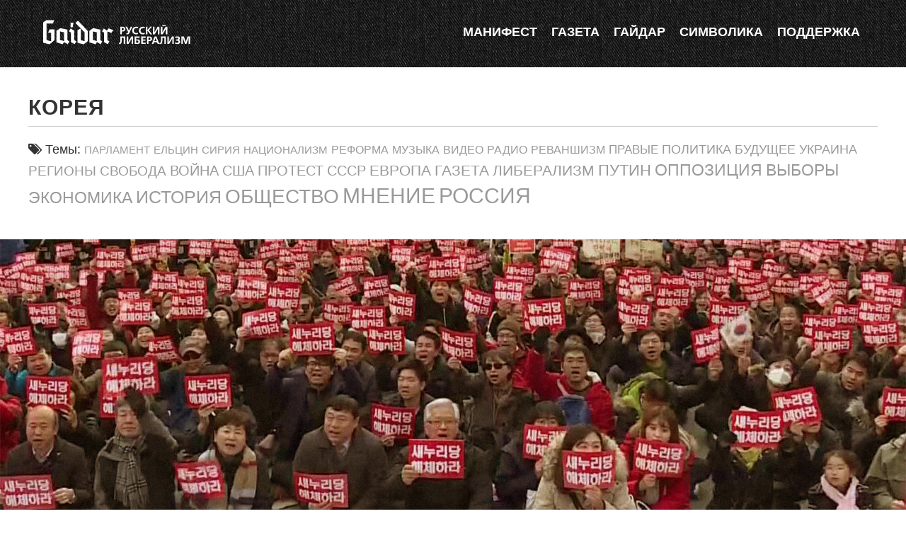

--- FILE ---
content_type: text/html; charset=UTF-8
request_url: https://gaidar.center/theme/koreya
body_size: 9056
content:
<!DOCTYPE html>
<html lang="ru-RU">
		<head>
	<meta charset="UTF-8">
	<meta name="viewport" content="width=device-width, initial-scale=1.0">
	<meta http-equiv="X-UA-Compatible" content="IE=edge">
	<title>корея - Gaidar</title>
	<link rel="alternate" type="application/rss+xml" title="RSS 2.0 Feed" href="/rss" />
<link rel="apple-touch-icon" sizes="57x57" href="/assets/ico/apple-touch-icon-57x57.png">
<link rel="apple-touch-icon" sizes="60x60" href="/assets/ico/apple-touch-icon-60x60.png">
<link rel="apple-touch-icon" sizes="72x72" href="/assets/ico/apple-touch-icon-72x72.png">
<link rel="apple-touch-icon" sizes="76x76" href="/assets/ico/apple-touch-icon-76x76.png">
<link rel="apple-touch-icon" sizes="114x114" href="/assets/ico/apple-touch-icon-114x114.png">
<link rel="apple-touch-icon" sizes="120x120" href="/assets/ico/apple-touch-icon-120x120.png">
<link rel="apple-touch-icon" sizes="144x144" href="/assets/ico/apple-touch-icon-144x144.png">
<link rel="apple-touch-icon" sizes="152x152" href="/assets/ico/apple-touch-icon-152x152.png">
<link rel="apple-touch-icon" sizes="180x180" href="/assets/ico/apple-touch-icon-180x180.png">
<link rel="icon" type="image/png" href="/assets/ico/favicon-32x32.png" sizes="32x32">
<link rel="icon" type="image/png" href="/assets/ico/android-chrome-192x192.png" sizes="192x192">
<link rel="icon" type="image/png" href="/assets/ico/favicon-96x96.png" sizes="96x96">
<link rel="icon" type="image/png" href="/assets/ico/favicon-16x16.png" sizes="16x16">
<link rel="manifest" href="/assets/ico/manifest.json">
<link rel="shortcut icon" href="/assets/ico/favicon.ico">
<meta name="msapplication-TileColor" content="#000000">
<meta name="msapplication-TileImage" content="/assets/ico/mstile-144x144.png">
<meta name="msapplication-config" content="/assets/ico/browserconfig.xml">
<meta name="theme-color" content="#ffffff">

<meta property="og:site_name" content="Gaidar"/>
<meta property="og:image" content="https://gaidar.center/assets/img/home.jpg"/>
<meta name='robots' content='max-image-preview:large' />
<link rel='dns-prefetch' href='//cdnjs.cloudflare.com' />
<link rel='dns-prefetch' href='//unpkg.com' />
<link rel='dns-prefetch' href='//fonts.googleapis.com' />
<style id='wp-img-auto-sizes-contain-inline-css' type='text/css'>
img:is([sizes=auto i],[sizes^="auto," i]){contain-intrinsic-size:3000px 1500px}
/*# sourceURL=wp-img-auto-sizes-contain-inline-css */
</style>
<style id='wp-block-library-inline-css' type='text/css'>
:root{--wp-block-synced-color:#7a00df;--wp-block-synced-color--rgb:122,0,223;--wp-bound-block-color:var(--wp-block-synced-color);--wp-editor-canvas-background:#ddd;--wp-admin-theme-color:#007cba;--wp-admin-theme-color--rgb:0,124,186;--wp-admin-theme-color-darker-10:#006ba1;--wp-admin-theme-color-darker-10--rgb:0,107,160.5;--wp-admin-theme-color-darker-20:#005a87;--wp-admin-theme-color-darker-20--rgb:0,90,135;--wp-admin-border-width-focus:2px}@media (min-resolution:192dpi){:root{--wp-admin-border-width-focus:1.5px}}.wp-element-button{cursor:pointer}:root .has-very-light-gray-background-color{background-color:#eee}:root .has-very-dark-gray-background-color{background-color:#313131}:root .has-very-light-gray-color{color:#eee}:root .has-very-dark-gray-color{color:#313131}:root .has-vivid-green-cyan-to-vivid-cyan-blue-gradient-background{background:linear-gradient(135deg,#00d084,#0693e3)}:root .has-purple-crush-gradient-background{background:linear-gradient(135deg,#34e2e4,#4721fb 50%,#ab1dfe)}:root .has-hazy-dawn-gradient-background{background:linear-gradient(135deg,#faaca8,#dad0ec)}:root .has-subdued-olive-gradient-background{background:linear-gradient(135deg,#fafae1,#67a671)}:root .has-atomic-cream-gradient-background{background:linear-gradient(135deg,#fdd79a,#004a59)}:root .has-nightshade-gradient-background{background:linear-gradient(135deg,#330968,#31cdcf)}:root .has-midnight-gradient-background{background:linear-gradient(135deg,#020381,#2874fc)}:root{--wp--preset--font-size--normal:16px;--wp--preset--font-size--huge:42px}.has-regular-font-size{font-size:1em}.has-larger-font-size{font-size:2.625em}.has-normal-font-size{font-size:var(--wp--preset--font-size--normal)}.has-huge-font-size{font-size:var(--wp--preset--font-size--huge)}.has-text-align-center{text-align:center}.has-text-align-left{text-align:left}.has-text-align-right{text-align:right}.has-fit-text{white-space:nowrap!important}#end-resizable-editor-section{display:none}.aligncenter{clear:both}.items-justified-left{justify-content:flex-start}.items-justified-center{justify-content:center}.items-justified-right{justify-content:flex-end}.items-justified-space-between{justify-content:space-between}.screen-reader-text{border:0;clip-path:inset(50%);height:1px;margin:-1px;overflow:hidden;padding:0;position:absolute;width:1px;word-wrap:normal!important}.screen-reader-text:focus{background-color:#ddd;clip-path:none;color:#444;display:block;font-size:1em;height:auto;left:5px;line-height:normal;padding:15px 23px 14px;text-decoration:none;top:5px;width:auto;z-index:100000}html :where(.has-border-color){border-style:solid}html :where([style*=border-top-color]){border-top-style:solid}html :where([style*=border-right-color]){border-right-style:solid}html :where([style*=border-bottom-color]){border-bottom-style:solid}html :where([style*=border-left-color]){border-left-style:solid}html :where([style*=border-width]){border-style:solid}html :where([style*=border-top-width]){border-top-style:solid}html :where([style*=border-right-width]){border-right-style:solid}html :where([style*=border-bottom-width]){border-bottom-style:solid}html :where([style*=border-left-width]){border-left-style:solid}html :where(img[class*=wp-image-]){height:auto;max-width:100%}:where(figure){margin:0 0 1em}html :where(.is-position-sticky){--wp-admin--admin-bar--position-offset:var(--wp-admin--admin-bar--height,0px)}@media screen and (max-width:600px){html :where(.is-position-sticky){--wp-admin--admin-bar--position-offset:0px}}

/*# sourceURL=wp-block-library-inline-css */
</style><style id='global-styles-inline-css' type='text/css'>
:root{--wp--preset--aspect-ratio--square: 1;--wp--preset--aspect-ratio--4-3: 4/3;--wp--preset--aspect-ratio--3-4: 3/4;--wp--preset--aspect-ratio--3-2: 3/2;--wp--preset--aspect-ratio--2-3: 2/3;--wp--preset--aspect-ratio--16-9: 16/9;--wp--preset--aspect-ratio--9-16: 9/16;--wp--preset--color--black: #000000;--wp--preset--color--cyan-bluish-gray: #abb8c3;--wp--preset--color--white: #ffffff;--wp--preset--color--pale-pink: #f78da7;--wp--preset--color--vivid-red: #cf2e2e;--wp--preset--color--luminous-vivid-orange: #ff6900;--wp--preset--color--luminous-vivid-amber: #fcb900;--wp--preset--color--light-green-cyan: #7bdcb5;--wp--preset--color--vivid-green-cyan: #00d084;--wp--preset--color--pale-cyan-blue: #8ed1fc;--wp--preset--color--vivid-cyan-blue: #0693e3;--wp--preset--color--vivid-purple: #9b51e0;--wp--preset--gradient--vivid-cyan-blue-to-vivid-purple: linear-gradient(135deg,rgb(6,147,227) 0%,rgb(155,81,224) 100%);--wp--preset--gradient--light-green-cyan-to-vivid-green-cyan: linear-gradient(135deg,rgb(122,220,180) 0%,rgb(0,208,130) 100%);--wp--preset--gradient--luminous-vivid-amber-to-luminous-vivid-orange: linear-gradient(135deg,rgb(252,185,0) 0%,rgb(255,105,0) 100%);--wp--preset--gradient--luminous-vivid-orange-to-vivid-red: linear-gradient(135deg,rgb(255,105,0) 0%,rgb(207,46,46) 100%);--wp--preset--gradient--very-light-gray-to-cyan-bluish-gray: linear-gradient(135deg,rgb(238,238,238) 0%,rgb(169,184,195) 100%);--wp--preset--gradient--cool-to-warm-spectrum: linear-gradient(135deg,rgb(74,234,220) 0%,rgb(151,120,209) 20%,rgb(207,42,186) 40%,rgb(238,44,130) 60%,rgb(251,105,98) 80%,rgb(254,248,76) 100%);--wp--preset--gradient--blush-light-purple: linear-gradient(135deg,rgb(255,206,236) 0%,rgb(152,150,240) 100%);--wp--preset--gradient--blush-bordeaux: linear-gradient(135deg,rgb(254,205,165) 0%,rgb(254,45,45) 50%,rgb(107,0,62) 100%);--wp--preset--gradient--luminous-dusk: linear-gradient(135deg,rgb(255,203,112) 0%,rgb(199,81,192) 50%,rgb(65,88,208) 100%);--wp--preset--gradient--pale-ocean: linear-gradient(135deg,rgb(255,245,203) 0%,rgb(182,227,212) 50%,rgb(51,167,181) 100%);--wp--preset--gradient--electric-grass: linear-gradient(135deg,rgb(202,248,128) 0%,rgb(113,206,126) 100%);--wp--preset--gradient--midnight: linear-gradient(135deg,rgb(2,3,129) 0%,rgb(40,116,252) 100%);--wp--preset--font-size--small: 13px;--wp--preset--font-size--medium: 20px;--wp--preset--font-size--large: 36px;--wp--preset--font-size--x-large: 42px;--wp--preset--spacing--20: 0.44rem;--wp--preset--spacing--30: 0.67rem;--wp--preset--spacing--40: 1rem;--wp--preset--spacing--50: 1.5rem;--wp--preset--spacing--60: 2.25rem;--wp--preset--spacing--70: 3.38rem;--wp--preset--spacing--80: 5.06rem;--wp--preset--shadow--natural: 6px 6px 9px rgba(0, 0, 0, 0.2);--wp--preset--shadow--deep: 12px 12px 50px rgba(0, 0, 0, 0.4);--wp--preset--shadow--sharp: 6px 6px 0px rgba(0, 0, 0, 0.2);--wp--preset--shadow--outlined: 6px 6px 0px -3px rgb(255, 255, 255), 6px 6px rgb(0, 0, 0);--wp--preset--shadow--crisp: 6px 6px 0px rgb(0, 0, 0);}:where(.is-layout-flex){gap: 0.5em;}:where(.is-layout-grid){gap: 0.5em;}body .is-layout-flex{display: flex;}.is-layout-flex{flex-wrap: wrap;align-items: center;}.is-layout-flex > :is(*, div){margin: 0;}body .is-layout-grid{display: grid;}.is-layout-grid > :is(*, div){margin: 0;}:where(.wp-block-columns.is-layout-flex){gap: 2em;}:where(.wp-block-columns.is-layout-grid){gap: 2em;}:where(.wp-block-post-template.is-layout-flex){gap: 1.25em;}:where(.wp-block-post-template.is-layout-grid){gap: 1.25em;}.has-black-color{color: var(--wp--preset--color--black) !important;}.has-cyan-bluish-gray-color{color: var(--wp--preset--color--cyan-bluish-gray) !important;}.has-white-color{color: var(--wp--preset--color--white) !important;}.has-pale-pink-color{color: var(--wp--preset--color--pale-pink) !important;}.has-vivid-red-color{color: var(--wp--preset--color--vivid-red) !important;}.has-luminous-vivid-orange-color{color: var(--wp--preset--color--luminous-vivid-orange) !important;}.has-luminous-vivid-amber-color{color: var(--wp--preset--color--luminous-vivid-amber) !important;}.has-light-green-cyan-color{color: var(--wp--preset--color--light-green-cyan) !important;}.has-vivid-green-cyan-color{color: var(--wp--preset--color--vivid-green-cyan) !important;}.has-pale-cyan-blue-color{color: var(--wp--preset--color--pale-cyan-blue) !important;}.has-vivid-cyan-blue-color{color: var(--wp--preset--color--vivid-cyan-blue) !important;}.has-vivid-purple-color{color: var(--wp--preset--color--vivid-purple) !important;}.has-black-background-color{background-color: var(--wp--preset--color--black) !important;}.has-cyan-bluish-gray-background-color{background-color: var(--wp--preset--color--cyan-bluish-gray) !important;}.has-white-background-color{background-color: var(--wp--preset--color--white) !important;}.has-pale-pink-background-color{background-color: var(--wp--preset--color--pale-pink) !important;}.has-vivid-red-background-color{background-color: var(--wp--preset--color--vivid-red) !important;}.has-luminous-vivid-orange-background-color{background-color: var(--wp--preset--color--luminous-vivid-orange) !important;}.has-luminous-vivid-amber-background-color{background-color: var(--wp--preset--color--luminous-vivid-amber) !important;}.has-light-green-cyan-background-color{background-color: var(--wp--preset--color--light-green-cyan) !important;}.has-vivid-green-cyan-background-color{background-color: var(--wp--preset--color--vivid-green-cyan) !important;}.has-pale-cyan-blue-background-color{background-color: var(--wp--preset--color--pale-cyan-blue) !important;}.has-vivid-cyan-blue-background-color{background-color: var(--wp--preset--color--vivid-cyan-blue) !important;}.has-vivid-purple-background-color{background-color: var(--wp--preset--color--vivid-purple) !important;}.has-black-border-color{border-color: var(--wp--preset--color--black) !important;}.has-cyan-bluish-gray-border-color{border-color: var(--wp--preset--color--cyan-bluish-gray) !important;}.has-white-border-color{border-color: var(--wp--preset--color--white) !important;}.has-pale-pink-border-color{border-color: var(--wp--preset--color--pale-pink) !important;}.has-vivid-red-border-color{border-color: var(--wp--preset--color--vivid-red) !important;}.has-luminous-vivid-orange-border-color{border-color: var(--wp--preset--color--luminous-vivid-orange) !important;}.has-luminous-vivid-amber-border-color{border-color: var(--wp--preset--color--luminous-vivid-amber) !important;}.has-light-green-cyan-border-color{border-color: var(--wp--preset--color--light-green-cyan) !important;}.has-vivid-green-cyan-border-color{border-color: var(--wp--preset--color--vivid-green-cyan) !important;}.has-pale-cyan-blue-border-color{border-color: var(--wp--preset--color--pale-cyan-blue) !important;}.has-vivid-cyan-blue-border-color{border-color: var(--wp--preset--color--vivid-cyan-blue) !important;}.has-vivid-purple-border-color{border-color: var(--wp--preset--color--vivid-purple) !important;}.has-vivid-cyan-blue-to-vivid-purple-gradient-background{background: var(--wp--preset--gradient--vivid-cyan-blue-to-vivid-purple) !important;}.has-light-green-cyan-to-vivid-green-cyan-gradient-background{background: var(--wp--preset--gradient--light-green-cyan-to-vivid-green-cyan) !important;}.has-luminous-vivid-amber-to-luminous-vivid-orange-gradient-background{background: var(--wp--preset--gradient--luminous-vivid-amber-to-luminous-vivid-orange) !important;}.has-luminous-vivid-orange-to-vivid-red-gradient-background{background: var(--wp--preset--gradient--luminous-vivid-orange-to-vivid-red) !important;}.has-very-light-gray-to-cyan-bluish-gray-gradient-background{background: var(--wp--preset--gradient--very-light-gray-to-cyan-bluish-gray) !important;}.has-cool-to-warm-spectrum-gradient-background{background: var(--wp--preset--gradient--cool-to-warm-spectrum) !important;}.has-blush-light-purple-gradient-background{background: var(--wp--preset--gradient--blush-light-purple) !important;}.has-blush-bordeaux-gradient-background{background: var(--wp--preset--gradient--blush-bordeaux) !important;}.has-luminous-dusk-gradient-background{background: var(--wp--preset--gradient--luminous-dusk) !important;}.has-pale-ocean-gradient-background{background: var(--wp--preset--gradient--pale-ocean) !important;}.has-electric-grass-gradient-background{background: var(--wp--preset--gradient--electric-grass) !important;}.has-midnight-gradient-background{background: var(--wp--preset--gradient--midnight) !important;}.has-small-font-size{font-size: var(--wp--preset--font-size--small) !important;}.has-medium-font-size{font-size: var(--wp--preset--font-size--medium) !important;}.has-large-font-size{font-size: var(--wp--preset--font-size--large) !important;}.has-x-large-font-size{font-size: var(--wp--preset--font-size--x-large) !important;}
/*# sourceURL=global-styles-inline-css */
</style>

<style id='classic-theme-styles-inline-css' type='text/css'>
/*! This file is auto-generated */
.wp-block-button__link{color:#fff;background-color:#32373c;border-radius:9999px;box-shadow:none;text-decoration:none;padding:calc(.667em + 2px) calc(1.333em + 2px);font-size:1.125em}.wp-block-file__button{background:#32373c;color:#fff;text-decoration:none}
/*# sourceURL=/wp-includes/css/classic-themes.min.css */
</style>
<link rel='stylesheet' id='google-fonts-css' href='http://fonts.googleapis.com/css?family=Open+Sans:300italic,400italic,600italic,700italic,800italic,400,600,300,700,800:latin,cyrillic' type='text/css' media='all' />
<link rel='stylesheet' id='font_awesome-css' href='//cdnjs.cloudflare.com/ajax/libs/font-awesome/4.3.0/css/font-awesome.min.css' type='text/css' media='all' />
<link rel='stylesheet' id='system-css' href='/assets/css/gaidar.css' type='text/css' media='all' />
<link rel='stylesheet' id='social_likes-css' href='/assets/css/social-likes_flat.css' type='text/css' media='all' />
<link rel="https://api.w.org/" href="https://gaidar.center/wp-json/" /><link rel="alternate" title="JSON" type="application/json" href="https://gaidar.center/wp-json/wp/v2/tags/304" /></head>
<body class="archive tag tag-koreya tag-304 wp-theme-gaidar group-blog" id="page-top" data-spy="scroll" data-target=".navbar-fixed-top">
    <header class="navbar navbar-custom navbar-fixed-top">
        <div class="container">
            <div class="navbar-header">
                <button data-toggle="collapse-side" data-target=".side-collapse" data-target-2=".side-collapse-container" type="button" class="navbar-toggle pull-right">
                    <i class="fa fa-bars white"></i>
                </button>
                <a class="navbar-brand page-scroll"  href="https://gaidar.center/" title="Gaidar" rel="home">
				<img src="/assets/img/logo.svg" alt="" />
                </a>
            </div>
            <div class=" navbar-right navbar-main-collapse side-collapse in">
			<nav class="navbar-collapse">
                <ul class="nav navbar-nav">
                    <li class="hidden">
                        <a href="#page-top"></a>
                    </li>
                    <li>
                        <a class="page-scroll" href="https://gaidar.center#about">Манифест</a>
                    </li>
                    <li>
                        <a class="page-scroll" href="https://gaidar.center#blog">Газета</a>
                    </li>
                    <li>
                        <a class="page-scroll" href="https://gaidar.center#gaidar">Гайдар</a>
                    </li>
                    <li>
                        <a class="page-scroll" href="https://gaidar.center#attr">Символика</a>
                    </li>
                    <li>
                        <a class="page-scroll" href="https://gaidar.center#support">Поддержка</a>
                    </li>
					<li class="resp">
					<button data-toggle="collapse-side" data-target=".side-collapse" data-target-2=".side-collapse-container" type="button" class="menu-close">
					<i class="fa fa-times fa-3x white"></i>
                </button>
				</li>
                </ul>
				</nav>
            </div>
        </div>
    </header>
<main class="side-collapse-container">
    <div class="intro-other visible-md visible-lg">
    </div>

		<div id="content" class="row">

		
			<header class="page-title">
				<h2>
					корея				</h2>
								<div class="row">					
			<i class="fa fa-tags"></i> Темы: <span class="text-uppercase"><a href="/theme/parlament" class="tag-cloud-link tag-link-26 tag-link-position-1" style="font-size: 15px;" aria-label="парламент (11 элементов)">парламент</a>
<a href="/theme/eltsin" class="tag-cloud-link tag-link-16 tag-link-position-2" style="font-size: 15.365853658537px;" aria-label="ельцин (12 элементов)">ельцин</a>
<a href="/theme/syria" class="tag-cloud-link tag-link-64 tag-link-position-3" style="font-size: 15.365853658537px;" aria-label="сирия (12 элементов)">сирия</a>
<a href="/theme/natsionalizm" class="tag-cloud-link tag-link-324 tag-link-position-4" style="font-size: 15.365853658537px;" aria-label="Национализм (12 элементов)">Национализм</a>
<a href="/theme/reform" class="tag-cloud-link tag-link-31 tag-link-position-5" style="font-size: 15.853658536585px;" aria-label="реформа (13 элементов)">реформа</a>
<a href="/theme/muzy-ka" class="tag-cloud-link tag-link-83 tag-link-position-6" style="font-size: 15.853658536585px;" aria-label="Музыка (13 элементов)">Музыка</a>
<a href="/theme/video" class="tag-cloud-link tag-link-84 tag-link-position-7" style="font-size: 15.853658536585px;" aria-label="видео (13 элементов)">видео</a>
<a href="/theme/radio" class="tag-cloud-link tag-link-82 tag-link-position-8" style="font-size: 16.219512195122px;" aria-label="Радио (14 элементов)">Радио</a>
<a href="/theme/revanshizm" class="tag-cloud-link tag-link-115 tag-link-position-9" style="font-size: 16.463414634146px;" aria-label="реваншизм (15 элементов)">реваншизм</a>
<a href="/theme/pravy-e" class="tag-cloud-link tag-link-327 tag-link-position-10" style="font-size: 17.439024390244px;" aria-label="правые (18 элементов)">правые</a>
<a href="/theme/politika" class="tag-cloud-link tag-link-211 tag-link-position-11" style="font-size: 17.682926829268px;" aria-label="политика (19 элементов)">политика</a>
<a href="/theme/future" class="tag-cloud-link tag-link-20 tag-link-position-12" style="font-size: 17.926829268293px;" aria-label="будущее (20 элементов)">будущее</a>
<a href="/theme/ukraine" class="tag-cloud-link tag-link-22 tag-link-position-13" style="font-size: 18.170731707317px;" aria-label="украина (21 элемент)">украина</a>
<a href="/theme/region" class="tag-cloud-link tag-link-25 tag-link-position-14" style="font-size: 18.90243902439px;" aria-label="регионы (24 элемента)">регионы</a>
<a href="/theme/svoboda" class="tag-cloud-link tag-link-76 tag-link-position-15" style="font-size: 18.90243902439px;" aria-label="свобода (24 элемента)">свобода</a>
<a href="/theme/war" class="tag-cloud-link tag-link-9 tag-link-position-16" style="font-size: 20px;" aria-label="война (30 элементов)">война</a>
<a href="/theme/ssha" class="tag-cloud-link tag-link-74 tag-link-position-17" style="font-size: 20.243902439024px;" aria-label="США (31 элемент)">США</a>
<a href="/theme/protest" class="tag-cloud-link tag-link-13 tag-link-position-18" style="font-size: 20.365853658537px;" aria-label="протест (32 элемента)">протест</a>
<a href="/theme/ussr" class="tag-cloud-link tag-link-29 tag-link-position-19" style="font-size: 20.365853658537px;" aria-label="СССР (32 элемента)">СССР</a>
<a href="/theme/europe" class="tag-cloud-link tag-link-65 tag-link-position-20" style="font-size: 20.609756097561px;" aria-label="европа (34 элемента)">европа</a>
<a href="/theme/articles" class="tag-cloud-link tag-link-42 tag-link-position-21" style="font-size: 21.219512195122px;" aria-label="газета (38 элементов)">газета</a>
<a href="/theme/liberalism" class="tag-cloud-link tag-link-12 tag-link-position-22" style="font-size: 21.341463414634px;" aria-label="либерализм (39 элементов)">либерализм</a>
<a href="/theme/putin" class="tag-cloud-link tag-link-10 tag-link-position-23" style="font-size: 22.073170731707px;" aria-label="путин (45 элементов)">путин</a>
<a href="/theme/opposition" class="tag-cloud-link tag-link-44 tag-link-position-24" style="font-size: 22.80487804878px;" aria-label="оппозиция (51 элемент)">оппозиция</a>
<a href="/theme/election" class="tag-cloud-link tag-link-15 tag-link-position-25" style="font-size: 23.048780487805px;" aria-label="выборы (54 элемента)">выборы</a>
<a href="/theme/economy" class="tag-cloud-link tag-link-40 tag-link-position-26" style="font-size: 23.170731707317px;" aria-label="экономика (55 элементов)">экономика</a>
<a href="/theme/history" class="tag-cloud-link tag-link-19 tag-link-position-27" style="font-size: 25.121951219512px;" aria-label="история (80 элементов)">история</a>
<a href="/theme/society" class="tag-cloud-link tag-link-52 tag-link-position-28" style="font-size: 28.048780487805px;" aria-label="общество (141 элемент)">общество</a>
<a href="/theme/opinion" class="tag-cloud-link tag-link-24 tag-link-position-29" style="font-size: 29.512195121951px;" aria-label="мнение (185 элементов)">мнение</a>
<a href="/theme/russia" class="tag-cloud-link tag-link-11 tag-link-position-30" style="font-size: 30px;" aria-label="россия (205 элементов)">россия</a></span>
		</div>
					</header><!-- .page-header -->

						
				<article id="post-3699" class="row">
	<div id="single-article">	
	            		<img class="img-responsive mimg" src="https://gaidar.center/wp-content/uploads/2017/06/korea_1920_600.jpg" alt="Не сдавать своих: корейские уроки одного поражения">
        	    <div class="row entry-content"> 
    	<div class="col-lg-10 col-md-12 col-sm-12 col-lg-offset-1">    
			<header><h2>Не сдавать своих: корейские уроки одного поражения</h2>
				<div class="col-md-12 postmeta"><i class="fa fa-user"></i> Владимир Журавлев<span class="cal"><i class="fa fa-calendar"></i> 7 июня 2017</span></div></header>
                    <div class="col-md-12">На фоне выборов во Франции и муниципальных выборов в Германии незаслуженно оказались обойдены вниманием выборы в Южной Корее: в мае тут тоже состоялись президентские выборы. Они существенно мрачнее Франции, к власти пришли  "умиротворители" северокорейских тиранов. Досрочные выборы начались с крайне сомнительного импичмента Пак Кын Хе - дочери ...</div>
					<div class="col-md-12 stroke"><span class="hidden-xs hidden-sm"><i class="fa fa-arrow-circle-right"></i> <a href="https://gaidar.center/articles/ne-sdavat-svoih-korejskie-uroki-odnogo-porazheniya.htm">Читать полностью</a></span><span class="cal"><i class="fa fa-tags"></i> Темы:    <a href="/theme/election" rel="tag">выборы</a> <a href="/theme/koreya" rel="tag">корея</a> <a href="/theme/korruptsiya" rel="tag">коррупция</a> <a href="/theme/opinion" rel="tag">мнение</a> <a href="/theme/society" rel="tag">общество</a> <a href="/theme/pak-ky-n-he" rel="tag">Пак Кын Хе</a></span></div>
					<div class="article-block visible-xs visible-sm"><a class="btn btn-default btn-lg btn-block" href="https://gaidar.center/articles/ne-sdavat-svoih-korejskie-uroki-odnogo-porazheniya.htm">Читать полностью</a></div>
		  </div>
		</div>
	</div>
</article>	
				</div><!-- .content-padder -->
	<div id="contentmore" class="row">
	</div>
			
		
<section id="support" class="content-section text-center">
        <div class="row support quote">
                <h2>Поддержка</h2>
				<div class="col-lg-offset-1 col-lg-6 col-sm-12">
				<p class="text-left">Дорогие соратники. На нашем сайте будут появляться интересные статьи как ваших любимых авторов, так и новых, но не менее талантливых, и, конечно же, приверженцев либеральных взглядов, которые поделятся с вами своей точкой зрения на происходящее в России здесь сейчас, а также расскажут много интересного и неожиданного о недавнем прошлом нашей страны. Ученье свет, а неученье тьма. Мы выбираем свет.</p>
				<p class="text-left">Вступить в наши ряды и оказать нам помощь может каждый достойный гражданин великой страны. Танк не поедет без топлива, а пуля не выстрелит без пороха. Так же и наш проект не будет работать без денег. Каждый рубль, который вы вкладываете в него – это, судьба одного человека, который зайдет к нам на сайт и прочитает статью, вступит в наше сообщество в социальных сетях, прочитает нужную книжку, пойдет на протестную акцию и станет активным борцом за свободу нашей страны от авторитарного мрака.</p>
				<p class="text-left">На ваши средства функционирует наш сайт, распространяется атрибутика, публикуются статьи, а также становится возможным воплощение в жизнь многих важных и благих дел. Помогая нам – вы помогаете просвещению многих людей - ваших соседей, коллег по работе, студентов, а в итоге и всей стране.</p>
				<p class="text-left">Финансируйте проект через наш Яндекс кошелек.</p>
				<h4 class="text-left">За нашу и вашу свободу!</h4>
				</div>
				<div class="col-lg-5 col-sm-12 of">
				<iframe frameborder="0" allowtransparency="true" scrolling="no" src="https://money.yandex.ru/embed/shop.xml?account=410013977504374&quickpay=shop&payment-type-choice=on&writer=seller&targets=%D0%9F%D0%BE%D0%B4%D0%B4%D0%B5%D1%80%D0%B6%D0%BA%D0%B0+%D0%BF%D1%80%D0%BE%D0%B5%D0%BA%D1%82%D0%B0+Gaidar&default-sum=500&button-text=03&successURL=" width="450" height="200"></iframe>
				</div>
            </div>
    </section>
</main>

<footer class="site-footer">
	<div class="container">
		<div class="row">
			<div class="site-footer-inner col-sm-12">

				<div class="site-info">

            <p>&copy; 2015 - 2016 Gaidar - Русский Либерализм</p>
			<p><small>Gaidar - независимый, некоммерческий просветительский проект.<br> Gaidar никаким образом не аффилирован с фондом Е.Т. Гайдара, либо с другими некоммерческими или политическими организациями.<br>
Иное является инсинуациями.<br>
Любое использование материалов допускается только с согласия редакции.<br>
Мнение авторов статей, публикуемых на сайте проекта, может не совпадать с мнением редакции.</small></p>
				</div>

			</div>
		</div>
	</div>
</footer>
<!-- Yandex.Metrika counter -->
<script type="text/javascript">
	(function (d, w, c) {
		(w[c] = w[c] || []).push(function() {
			try {
				w.yaCounter44233559 = new Ya.Metrika({
					id:44233559,
					clickmap:true,
					trackLinks:true,
					accurateTrackBounce:true
				});
			} catch(e) { }
		});

		var n = d.getElementsByTagName("script")[0],
			s = d.createElement("script"),
			f = function () { n.parentNode.insertBefore(s, n); };
		s.type = "text/javascript";
		s.async = true;
		s.src = "https://mc.yandex.ru/metrika/watch.js";

		if (w.opera == "[object Opera]") {
			d.addEventListener("DOMContentLoaded", f, false);
		} else { f(); }
	})(document, window, "yandex_metrika_callbacks");
</script>
<noscript><div><img src="https://mc.yandex.ru/watch/44233559" style="position:absolute; left:-9999px;" alt="" /></div></noscript>
<!-- /Yandex.Metrika counter -->
<script type="speculationrules">
{"prefetch":[{"source":"document","where":{"and":[{"href_matches":"/*"},{"not":{"href_matches":["/wp-*.php","/wp-admin/*","/wp-content/uploads/*","/wp-content/*","/wp-content/plugins/*","/*","/*\\?(.+)"]}},{"not":{"selector_matches":"a[rel~=\"nofollow\"]"}},{"not":{"selector_matches":".no-prefetch, .no-prefetch a"}}]},"eagerness":"conservative"}]}
</script>
<script type="text/javascript" src="//cdnjs.cloudflare.com/ajax/libs/jquery/2.1.4/jquery.min.js?ver=1" id="jquery-js"></script>
<script type="text/javascript" src="//cdnjs.cloudflare.com/ajax/libs/jquery-easing/1.3/jquery.easing.min.js?ver=1.3" id="jquery-easing-js"></script>
<script type="text/javascript" src="//cdnjs.cloudflare.com/ajax/libs/twitter-bootstrap/3.3.5/js/bootstrap.min.js?ver=3.3.5" id="bootstrap-js"></script>
<script type="text/javascript" src="https://unpkg.com/ilyabirman-likely@2.1.3/release/likely.js?ver=2.1.3" id="likely-js"></script>
<script type="text/javascript" src="//cdnjs.cloudflare.com/ajax/libs/jquery-infinitescroll/2.0b2.120519/jquery.infinitescroll.min.js?ver=2.0b2.120519" id="infinite_scroll-js"></script>
<script type="text/javascript" src="/assets/js/gaidar.js?ver=6.9" id="gaidar-scripts-js"></script>
<script type="text/javascript" src="/assets/js/bootstrap-fix.js?ver=6.9" id="gaidar-bootstrapwp-js"></script>
<script type="text/javascript" src="/assets/js/instagramLite.min.js?ver=6.9" id="gaidar-istagram-js"></script>
	<script>
	var infinite_scroll = {
		loading: {
			img: "https://gaidar.center/assets/img/ajax-loader.gif",
			msgText: "Загрузка...",
			finishedMsg: ""
		},
		"nextSelector":"#nav-below .nav-previous a",
		"navSelector":"#nav-below",
		"itemSelector":"article",
		"contentSelector":"#contentmore"
	};
	jQuery( infinite_scroll.contentSelector ).infinitescroll( infinite_scroll );
	</script>
	</body>
</html>

--- FILE ---
content_type: text/css
request_url: https://gaidar.center/assets/css/gaidar.css
body_size: 7135
content:
/*
Gaidar design
*/
@import url('//cdnjs.cloudflare.com/ajax/libs/twitter-bootstrap/3.3.5/css/bootstrap.min.css');

@media (max-width: 769px) {
    .navbar-header {
        float: none;
    }
    .navbar-toggle {
        display: block;
    }
    .navbar-collapse {
        border-top: 1px solid transparent;
        box-shadow: inset 0 1px 0 rgba(255,255,255,0.1);
    }
    .navbar-collapse.collapse {
        display: none!important;
    }
    .navbar-collapse.collapse.in {
        display: block!important;
    }
    .navbar-nav {
        float: none!important;
        margin: 7.5px -15px;
    }
    .navbar-nav>li {
        float: none;
    }
    .navbar-nav>li>a {
        padding-top: 10px;
        padding-bottom: 10px;
    }
}

/* Alignment */
.alignleft {
	display: inline;
	float: left;
	margin-right: 1.5em;
}
.alignright {
	display: inline;
	float: right;
	margin-left: 1.5em;
}
.aligncenter {
	clear: both;
	display: block;
	margin: 0 auto;
}


/* Images and wp-captions should always fit and be responsive */
img {
	display: inline-block;
	height: auto;
	max-width: 100%;
}
img[class*="wp-image-"] {
	margin-top: 10px;
	margin-bottom: 10px;
}
.wp-caption {
	border: none;
	margin-bottom: 10px;
	max-width: 100%;
	border-bottom: 1px solid #ccc;
	border-radius: 0;
	padding: 0 10px;
}
.wp-caption.aligncenter {
	margin-bottom: 10px;
}
.wp-caption img[class*="wp-image-"] {
	display: block;
}
.wp-caption .wp-caption-text {
	text-align: center;
	margin-top: 10px;
}

/* WP Gallery */
.gallery {
	margin-bottom: 1.5em;
}
.gallery a img {
	border: none;
	height: auto;
	max-width: 90%;
}
.gallery dd {
	margin: 0;
}
.gallery-caption {
	display: block;
}

/* Make sure embeds and iframes fit their containers */
embed,
iframe,
object {
	max-width: 100%;
	border:none;
}


/* Text meant only for screen readers */
.screen-reader-text {
	clip: rect(1px, 1px, 1px, 1px);
	position: absolute !important;
}
.screen-reader-text:hover,
.screen-reader-text:active,
.screen-reader-text:focus {
	background-color: #f1f1f1;
	border-radius: 3px;
	box-shadow: 0 0 2px 2px rgba(0, 0, 0, 0.6);
	clip: auto !important;
	color: #21759b;
	display: block;
	/* font-size: 15px; */
	font-weight: bold;
	height: auto;
	left: 5px;
	line-height: normal;
	padding: 15px 23px 14px;
	text-decoration: none;
	top: 5px;
	width: auto;
	z-index: 100000; /* Above WP toolbar */
}


/* Content */
.main-content-inner {
	padding-bottom: 1.5em;
}
.hentry {
	margin: 0 0 1.5em;
}
.sticky {
	display: block;
}
.bypostauthor {
	display: block;
}


/* Clearing */
.clear {
	clear: both;
}

/* Navigation */

.dropdown-submenu{position:relative;}
.dropdown-submenu>.dropdown-menu{top:0;left:100%;-webkit-border-radius:0 6px 6px 6px;-moz-border-radius:0 6px 6px 6px;border-radius:0 6px 6px 6px;}
.dropdown-submenu:active>.dropdown-menu, .dropdown-submenu:hover>.dropdown-menu {
display: block;
}
.dropdown-submenu>a:after{display:block;content:" ";float:right;width:0;height:0;border-color:transparent;border-style:solid;border-width:5px 0 5px 5px;border-left-color:#cccccc;margin-top:5px;margin-right:-10px;}
.dropdown-submenu:active>a:after{border-left-color:#ffffff;}
.dropdown-submenu.pull-left{float:none;}.dropdown-submenu.pull-left>.dropdown-menu{left:-100%;margin-left:10px;-webkit-border-radius:6px 0 6px 6px;-moz-border-radius:6px 0 6px 6px;border-radius:6px 0 6px 6px;}


/* Here some needed widget styles
 * Most widgets are adapted in the file bootstrap-wp.js - and REALLY easy to modify! ;) */
.widget { margin-bottom: 2em; }
.widget_nav_menu ul.sub-menu li, .widget_pages ul.children li { padding-left: 15px; }

/* Hiding the search widget's button in widgets. thats just too old-skool. :) but if you want it back, just delete the next line.
 * Note: you can change the whole appearance of the search_form() function in our searchform.php */
.widget_search .search-form input[type="submit"] { display: none; }

/* Make sure select elements fit in widgets */
.widget select {
	max-width: 100%;
}

/* Nested comments? They are threaded and nested already, you just need to add your own styling to finalize!
 * For example with some margin, like the line below ;) Delete, modify, change classes in HTML if you desire another style */
 .comment .children { margin-left: 1.5em; }

/**
* Some WP Theme Repository requirements
*/

.sticky {
}

.gallery-caption {

}

.bypostauthor {

}

.entry-meta {
	clear: both;
}


body {
	word-wrap: break-word;
    width: 100%;
    height: 100%;
    font-family: Open Sans,Helvetica,Arial,sans-serif;
	font-size: 18px;
	font-weight:400;
}

html {
    width: 100%;
    height: 100%;
}

h1,
h2,
h3,
h4,
h5,
h6 {
    margin: 0 0 20px;
    text-transform: uppercase;
    font-family: Open Sans,Helvetica,Arial,sans-serif;
    font-weight: 700;
    letter-spacing: 1px;
}

#single-article h4 {
font-weight: 600;
  text-transform: none;
  margin: 10px 0 10px;
  color: #333;
}

p {
    margin: 0 0 25px;
    /*font-size: 15px;*/
    line-height: 1.5;
}

@media(min-width:768px) {
    p {
        margin: 0 0 15px;
       /*  font-size: 15px; */
        line-height: 1.6;
    }
}

a {
    color: #999;
    -webkit-transition: all .2s ease-in-out;
    -moz-transition: all .2s ease-in-out;
    transition: all .2s ease-in-out;
}

a:hover,
a:focus {
    text-decoration: none;
    color: #ccc;
}

.light {
    font-weight: 400;
}

.navbar-custom {
    margin-bottom: 0;
    border-bottom: 1px solid #000;
    text-transform: uppercase;
    font-family: Open Sans,Helvetica,Arial,sans-serif;
    background-color: #000;
	font-weight: 600;
}

.navbar-custom .navbar-brand {
    font-weight: 700;
	padding: 8px 0 0 5px;
}
@media (max-width: 767px)and (min-width: 320px) { 
 .navbar-brand {
position: absolute;
z-index: 1;
left: 50%;
margin-left: -12rem;
}
}
.logged-in .intro.other{
margin-top:30px;
}
@media(max-width:768px) {
.single {
margin-top:50px;
}
.intro.other{
display:none;
}
}
@media screen and (max-width: 600px) {
#wpadminbar {
  position: absolute;
  top: -46px;
}
}
.navbar-custom .navbar-brand:focus {
    outline: 0;
}

.navbar-custom .navbar-brand .navbar-toggle {
    padding: 4px 6px;
    font-size: 16px;
    color: #fff;
}

.navbar-custom .navbar-brand .navbar-toggle:focus,
.navbar-custom .navbar-brand .navbar-toggle:active {
    outline: 0;
}

.navbar-custom a {
    color: #fff;
}

.navbar-custom .nav li a {
    -webkit-transition: background .3s ease-in-out;
    -moz-transition: background .3s ease-in-out;
    transition: background .3s ease-in-out;
	padding: 15px 10px;
}

.navbar-custom .nav li a:hover {
    outline: 0;
    color: rgba(255,255,255,.8);
    background-color: transparent;
}

.navbar-custom .nav li a:focus,
.navbar-custom .nav li a:active {
    outline: 0;
    background-color: transparent;
}

.navbar-custom .nav li.active {
    outline: 0;
}

.navbar-custom .nav li.active a {
    background-color: rgba(255,255,255,.3);
}

.navbar-custom .nav li.active a:hover {
    color: #fff;
}

.navbar-fixed-top { 
top: 0px; 
} 
body.logged-in .navbar-fixed-top  { 
top: 32px !important; 
}
@media(max-width:768px) {
body.logged-in .navbar-fixed-top { 
top: 46px !important; 
}
body.logged-in .side-collapse { 
top: 101px;
}
body.logged-in .side-collapse-container { 
margin-top: 46px;
}
}
@media(min-width:769px) {
    .navbar-custom {
        padding: 20px 0;
        border-bottom: 0;
        /*letter-spacing: 1px;*/
        background: 0 0;
        -webkit-transition: background .5s ease-in-out,padding .5s ease-in-out;
        -moz-transition: background .5s ease-in-out,padding .5s ease-in-out;
        transition: background .5s ease-in-out,padding .5s ease-in-out;
    }
    .navbar-custom.top-nav-collapse {
        padding: 0;
        border-bottom: 1px solid #000;
        background: #000;
    }
}
	.nav 
	{
	text-align: center;
	}
.menu-close
{
  background: transparent;
  border: 0;
}
.intro {
    display: table;
    width: 100%;
    height: auto;
	min-height: 95px;
    /*padding: 100px 0;*/
    text-align: center;
    color: #fff;
    background: url(/assets/img/bg0.jpg) repeat bottom left scroll;
    background-color: #000;
    /*-webkit-background-size: cover;
    -moz-background-size: cover;
    background-size: cover;
    -o-background-size: cover;*/
}
.intro-other {
    display: block;
    width: 100%;
    height: auto;
    min-height: 95px;
    text-align: center;
    color: #fff;
    background: url(/assets/img/bg0.jpg) repeat bottom left scroll;
    background-color: #000;

}

.intro .intro-body {
    display: table-cell;
    vertical-align: middle;
	padding-top:100px;
	padding-bottom:80px;
}

.intro .intro-body .brand-heading {
    font-size: 40px;
}

.intro .intro-body .intro-text {
    font-size: 18px;
}
.brand-heading, .shop h3{
border:none;
padding-bottom: 0;
}
@media(max-width:768px) {
    .intro {
        height: 100%;
        padding: 0;
    }

    .intro .intro-body .brand-heading {
        font-size: 25px;
    }

    .intro .intro-body .intro-text {
        font-size: 26px;
    }
}
@media(min-width:720px) {
    .mainlogo {
	/*padding-top:50px;*/
	padding-bottom:25px;
	}
	}
@media(max-width:480px) {
    .mainlogo {
	padding-top:0px;
	max-height: 200px;
	width: auto;
	}
	}
.btn-circle {
    width: 70px;
    height: 70px;
    margin-top: 15px;
    padding: 7px 16px;
    border: 2px solid #fff;
    border-radius: 100%!important;
    font-size: 40px;
    color: #fff;
    background: 0 0;
    -webkit-transition: background .3s ease-in-out;
    -moz-transition: background .3s ease-in-out;
    transition: background .3s ease-in-out;
}

.btn-circle:hover,
.btn-circle:focus {
    outline: 0;
    color: #fff;
    background: rgba(255,255,255,.1);
}

.btn-circle i.animated {
    -webkit-transition-property: -webkit-transform;
    -webkit-transition-duration: 1s;
    -moz-transition-property: -moz-transform;
    -moz-transition-duration: 1s;
}

.btn-circle:hover i.animated {
    -webkit-animation-name: pulse;
    -moz-animation-name: pulse;
    -webkit-animation-duration: 1.5s;
    -moz-animation-duration: 1.5s;
    -webkit-animation-iteration-count: infinite;
    -moz-animation-iteration-count: infinite;
    -webkit-animation-timing-function: linear;
    -moz-animation-timing-function: linear;
}

@-webkit-keyframes pulse {    
    0 {
        -webkit-transform: scale(1);
        transform: scale(1);
    }

    50% {
        -webkit-transform: scale(1.2);
        transform: scale(1.2);
    }

    100% {
        -webkit-transform: scale(1);
        transform: scale(1);
    }
}

@-moz-keyframes pulse {    
    0 {
        -moz-transform: scale(1);
        transform: scale(1);
    }

    50% {
        -moz-transform: scale(1.2);
        transform: scale(1.2);
    }

    100% {
        -moz-transform: scale(1);
        transform: scale(1);
    }
}

.content-section {
    padding-top: 50px;
}

.shop {
    width: 100%;
    padding: 50px 0;
    color: #fff;
    background: url(/assets/img/bg0.jpg) repeat bottom left scroll;
    background-color: #000;
/*     -webkit-background-size: cover;
    -moz-background-size: cover;
    background-size: cover;
    -o-background-size: cover; */
}
.content-padder {
padding-top: 40px;
}
.page-title {
padding: 40px;
}
@media(max-width:767px) {
.page-title {
margin-top:60px;
}
}
.error404 i {
  font-size: 200px;
  display: block;
  text-align: center;
  margin-bottom: 40px;
}
.error404 .entry-content {
  text-align: center;
  font-size: 200%;
  line-height: 1.2;
  text-transform: uppercase;
}

.row
{
margin-right: 0px;
margin-left: 0px;
}
#about 
{
/*  padding-top: 80px;
 margin-top: -25px; */
 /* background:#eee;*/
 margin-top:-50px;
}
#gaidar
{
/*padding:0;
margin:0;*/
background:#fff;
color: #000;
}
#gaidar>.row
{
/* width:100%; */
}
#attr 
{
margin-top: -50px;
}
#blog
{
  background: none;
  margin-top: -50px;
}
#blog  h3
{
 	border-bottom: 1px solid #ccc;
	padding-bottom: 15px;
}
#bloginfo
{
 /*padding-top: 50px;*/
}
#single-article {
background:#fff;
}
.postmeta
{
padding-bottom:10px;
}
.gaidar
{
background: #eee;
margin-right: 0px;
margin-left: 0px;
}
.support
{
background: #eee;
margin-right: 0px;
margin-left: 0px;
padding-top:50px;
padding-bottom:50px;
}
.attr
{
margin-right: 0px;
margin-left: 0px;
}
.leftimg
{
padding-left:0;
padding-right:0;
/*  width:100%;
height:auto;  */
}
.post-author {
	margin-bottom: 10px;
    border-bottom: 1px solid #ccc;
    padding-bottom: 4px;
	}
.no-padding {
    padding: 0;
}
.no-gutter > [class*=col-] {
    padding-right: 0;
    padding-left: 0;
}
.quote{
padding: 50px 50px 50px 50px;
background: #eee;
}
.quote_2{
padding: 50px 50px 30px 50px;
}
@media(max-width:768px) {
.quote{
padding: 20px 20px 15px 20px;
}
.quote_2{
padding: 30px 35px 25px;
}
}
.of
{
overflow:visible;
}
.lightbox
{
display:none;	
	}
.social-networks 
{
border:none;
}
.social-networks a 
{
color:#fff;
padding:0 5px;
font-size:30px;
}
.social-networks-single
{
text-align:center;
margin: 0 0 15px;
}
.social-networks-single a 
{
padding:0 10px;
font-size:20px;
}
@media(max-width:768px) {
.of
{
overflow:hidden;
}
}
.img-50 {
width:100%;
height:auto;
}
@media(max-width:768px) {
    .leftimg {
        padding-left:0;
		padding-right:0;
    }
	}
@media(min-width:767px) {
    .content-section {
        padding-top: 50px;
    }

    .download-section {
        padding: 50px 0;
    }
}

.btn {
    border-radius: 0;
    text-transform: uppercase;
    font-family: Open Sans,Helvetica,Arial,sans-serif;
    font-weight: 400;
    -webkit-transition: all .3s ease-in-out;
    -moz-transition: all .3s ease-in-out;
    transition: all .3s ease-in-out;
}

.btn-default {
border: 1px solid #ccc;
  color: #666;
  background-color: #eee;
}

.btn-default:hover,
.btn-default:focus {
    border: 1px solid #666;
    outline: 0;
    color: #000;
    background-color: #dcdcdc;
}

ul.banner-social-buttons {
    margin-top: 0;
}

@media(max-width:1199px) {
    ul.banner-social-buttons {
        margin-top: 15px;
    }
}

@media(max-width:767px) {
    ul.banner-social-buttons li {
        display: block;
        margin-bottom: 20px;
        padding: 0;
    }

    ul.banner-social-buttons li:last-child {
        margin-bottom: 0;
    }
}

footer {
    padding: 50px 0;
    background: url(/assets/img/bg0.jpg) repeat bottom left scroll;
    background-color: #000;
	color:#fff;
}

footer p {
    margin: 0;
}

/* ::-moz-selection {
    text-shadow: none;
    background: #fcfcfc;
    background: rgba(255,255,255,.2);
}

::selection {
    text-shadow: none;
    background: #fcfcfc;
    background: rgba(255,255,255,.2);
} */

img::selection {
    background: 0 0;
}

img::-moz-selection {
    background: 0 0;
}

body {
    webkit-tap-highlight-color: rgba(255,255,255,.2);
	position: relative;
}

      @media screen and (max-width: 768px) {
          .side-collapse-container{
              /* width:100%;
              position:relative; */
              right:0;
              transition:left .4s;
          }
          .side-collapse-container.out{
              /* left:200px; */
          }
          .side-collapse {
              top:55px;
              bottom:0;
              left:0;
             width:100%;
              position:fixed;
              overflow:hidden;
              transition:width .4s;
			  background: rgba(000,000,000,.83);
			  overflow-y: visible;
          }
          .side-collapse.in {
              width:0;
          }
      }
.white
{
color:#fff;
}
.flex-images { overflow: hidden; }
.flex-images .item { float: left; margin:0;  box-sizing: content-box; overflow: hidden; position: relative;  }
.flex-images .item img { filter: gray; /* IE6-9 */ -webkit-filter: grayscale(1); /* Google Chrome, Safari 6+ & Opera 15+ */ display: block; width: auto; height: 100%; }
.flex-images .item img:hover {
 filter: none; /* IE6-9 */
  -webkit-filter: grayscale(0); /* Google Chrome, Safari 6+ & Opera 15+ */
}
.lightbox .featherlight-content
{
padding: 0;
border-bottom: none;
min-width: 30%;
margin-left: 0%;
margin-right: 0%;
max-height: 99%;
	}
.news-grid {
    display: block;
    position: relative;
    margin: 0 auto;
}
.grimg{
	filter: url("data:image/svg+xml;utf8,<svg xmlns=\'http://www.w3.org/2000/svg\'><filter id=\'grayscale\'><feColorMatrix type=\'matrix\' values=\'0.3333 0.3333 0.3333 0 0 0.3333 0.3333 0.3333 0 0 0.3333 0.3333 0.3333 0 0 0 0 0 1 0\'/></filter></svg>#grayscale"); /* Firefox 10+, Firefox on Android */
	filter: gray; /* IE6-9 */
	-webkit-filter: grayscale(100%); /* Chrome 19+, Safari 6+, Safari 6+ iOS */
	width:100%;
}
.grimg:hover{
      filter: none;
      filter: url("data:image/svg+xml;utf8,<svg xmlns=\'http://www.w3.org/2000/svg\'><filter id=\'grayscale\'><feColorMatrix type=\'matrix\' values=\'1 0 0 0 0, 0 1 0 0 0, 0 0 1 0 0, 0 0 0 1 0\'/></filter></svg>#grayscale");
		-webkit-filter: grayscale(0%);
}
.mimg{
	width:100%;
}
@media(max-width:480px) {
.news-grid-caption {
    display: block;
    position: absolute;
    bottom: 0;
    width: 100%;
    height: 100%;
    color: #fff;
    background: rgba(0,0,0,.0);
    -webkit-transition: all .35s;
    -moz-transition: all .35s;
    transition: all .35s;
}
}
.news-grid .news-grid-caption {
    display: block;
    position: absolute;
    bottom: 0;
    width: 100%;
    height: 100%;
    color: #fff;
    background: rgba(0,0,0,.0);
    -webkit-transition: all .35s;
    -moz-transition: all .35s;
    transition: all .35s;
}

.news-grid .news-grid-caption:hover {
background-color: rgba(0,0,0,.3);
}
@media(max-width:480px) {
.news-grid .news-grid-caption .news-grid-caption-content {
    position: relative;
    bottom: 0;
    width: 100%;
	background: rgba(0,0,0,.9);
	padding-bottom: 15px;
	padding-top: 15px;
    min-height: 300px;
}
}

.news-grid .news-grid-caption .news-grid-caption-content {
    position: absolute;
    bottom: 0;
    width: 100%;
	background: rgba(0,0,0,.7);
	padding-bottom: 15px;
	padding-top: 15px;
    min-height: 300px;
}
.news-grid-caption-content p
{
padding: 0 15px;
/*min-height: 200px;*/
}
@media(max-width:640px) {
.news-grid-caption-content p
{ min-height: 20px;}
}
.news-grid .news-grid-caption .news-grid-caption-content .news-category,
.news-grid .news-grid-caption .news-grid-caption-content .news-name {
      padding: 0 15px 15px;
}

.news-grid .news-grid-caption .news-grid-caption-content .news-category {
    text-transform: uppercase;
    font-weight: 600;
}

.news-grid .news-grid-caption .news-grid-caption-content .news-name {
}

.news-grid:hover .news-grid-caption {
    opacity: 1;
}

@media(min-width:768px) {
    .news-grid .news-grid-caption .news-grid-caption-content .news-category {
    }

    .news-grid .news-grid-caption .news-grid-caption-content .news-name {
    }
}
.insta {
  list-style: none;
  padding: 0;
  margin: 0;
}
.il-item {
padding:0;
}
.attachment-img {
width:100%;
}  

.il-photo_img {
width:100%;
}
.entry-content {
	padding: 5%;
}
.entry-content-related {
	padding: 0 5% 5%;
}
.related {
	margin-bottom:20px; 
	}
.entry-content-related h4 {
font-weight: 600;
  text-transform: uppercase;
  margin: 10px 0 10px;
  color: #333;
}
.entry-content-related h3 {
font-weight: 600;
  text-transform: none;
  margin-bottom: 30px;
  color: #333;
}
.entry-content h1,h2,h3 {
  border-bottom: 1px solid #ccc;
  padding-bottom: 10px;
  margin-bottom: 20px;
  }
.close-icon {
position: fixed;
  z-index: 9999;
  top: 60px;
  right: 25px;
  line-height: 50px;
  width: 50px;
  font-size: 50px;
  padding: 0px 5px 5px 5px;
  cursor: pointer;
  text-align: center;
  color: #000;
}
.stroke {
  border-top: 1px solid #ccc;
  margin-top: 20px;
  padding-top: 10px;
}

@media (min-width: 769px) {
.resp button { 
display:none;
}
}
.on {
display:visible;
}
.off {
display:none;
}
blockquote {
  padding: 10px 20px;
  margin: 0 0 20px;
  font-style: italic;
  border-left: 5px solid #eee;
  color: #666;
  font-size: 20px;
}
blockquote p{
  font-size: 20px;
}
#infscr-loading
{
text-align:center;
}
.pager {
  margin: 0;
  text-align: center;
  list-style: none;
}
.cal {
margin-left:10px;
}
/* @media(max-width:999px) {
.cal {
margin-left:0;
}
} */
.tagcloud {
padding: 25px 50px 25px 50px;
}
@media(max-width:769px) {
.tagcloud {
padding: 25px;
}
}
#agnosia-bootstrap-carousel {
margin:0 auto;
width: 60%; 
}
@media (max-width: 769px) {
#agnosia-bootstrap-carousel {
margin:0 auto;
width: 90%; 
}
}
/* Fade Slider CSS */
.carousel-inner .item {
-webkit-transition: 0.7s ease-in-out opacity;
-moz-transition: 0.7s ease-in-out opacity;
-o-transition: 0.7s ease-in-out opacity;
transition: 0.7s ease-in-out opacity;
left: 0 !important;
}
.carousel .next.left,
.carousel .prev.right {
opacity: 1;
z-index: 1;
}
.carousel .active.left,
.carousel .active.right {
opacity: 0;
z-index: 2;
}     

.carousel-caption {
background-color: rgba(0,0,0,.3);
position: absolute;
left: 0;
right: 0;
bottom: 0;
z-index: 9;
padding: 10px 25px 25px 25px;
color: #fff;
text-align: left;
text-shadow: none;
}
.carousel-caption h2 {
color: #fff;
font-weight:bolder;
}
.carousel-indicators {
position: absolute;
bottom: 0;
right: 0;
left: 0;
width: 100%;
z-index: 15;
margin: 0;
padding: 20px 50px 20px;
/*text-align: right;*/
}
.carousel-control {
opacity: 0.3;
width: 18%;
position: absolute;
top: 40%;
z-index: 11;
display: inline-block;
-webkit-transition: all .3s ease; 
-moz-transition: all .3s ease; 
transition: all .3s ease;
}
a.left.carousel-control,
a.right.carousel-control {
width: 60px;
height: 50px;
background-image: none;
background-repeat: no-repeat;
text-shadow: none;
margin: 10px;
}
.carousel-control.left,
.carousel-control.right {
/*opacity: .1;
filter: alpha(opacity=100);*/
background-image: none;
background-repeat: no-repeat;
text-shadow: none;
}
.carousel-control.left:hover,
.carousel-control.right:hover {
opacity: 7;
filter: alpha(opacity=70);
}

.carousel-control.left span {
padding: 15px;
}

.carousel-control.right span {
padding: 15px;
}

.carousel-control.left span,
.carousel-control.right span {
background-color: #333;
}

.carousel-control.left span:hover,
.carousel-control.right span:hover {
opacity: .7;
filter: alpha(opacity=70);
}
/**/
.pager li>a, .pager li>span {
    
    padding: 10px 20px;
    border-radius: 0;
    border: none;
    color: #666;
    background-color: #fff;
    -webkit-transition: all .3s ease-in-out;
    -moz-transition: all .3s ease-in-out;
    transition: all .3s ease-in-out;
    font-size: 20px;

}
.article-block {
padding: 20px 0 5px;
} 

.embed-responsive-16by9 {
    padding-bottom: 56.25%;
    margin: 25px 0;
}
.likely,
.likely__widget {
    -webkit-font-smoothing: antialiased;
    -moz-osx-font-smoothing: grayscale;
    padding: 0;
    text-indent: 0!important;
    list-style: none!important;
   /* font-weight: 400;
    font-family: Helvetica Neue, Arial, sans-serif*/
}

.likely {
    display: inline-block
}

.likely__widget {
    margin: 0;
    font-size: inherit
}

.likely {
   /* opacity: 0;
    font-size: 0!important*/
}

.likely_visible {
/*    opacity: 1;
    transition: opacity .1s ease-in*/
}

.likely>* {
    display: inline-block;
   /* visibility: hidden*/
}

.likely_visible>* {
    visibility: inherit
}

.likely__widget {
    position: relative;
    white-space: nowrap
}

.likely__button,
.likely__widget {
    display: inline-block
}

.likely__button,
.likely__counter {
    text-decoration: none;
    text-rendering: optimizeLegibility;
    margin: 0 5px 0 1px;
    outline: 0
}
 
.likely__button {
    position: relative;
    user-select: none
}

.likely__counter {
    display: none;
    position: relative;
    font-weight: 400
}

.likely_ready .likely__counter {
    display: inline-block
}

.likely_ready .likely__counter_empty {
    display: none
}

.likely__button,
.likely__counter,
.likely__icon,
.likely__widget {
    vertical-align: top
}

.likely__widget {
 /*   transition: background .33s ease-out, color .33s ease-out, fill .33s ease-out*/
}

.likely__widget:active,
.likely__widget:focus,
.likely__widget:hover {
    transition: none;
    cursor: pointer
}

@media (hover:none) {
    .likely__widget:active,
    .likely__widget:focus,
    .likely__widget:hover {
        transition: background .33s ease-out, color .33s ease-out, fill .33s ease-out;
        cursor: unset
    }
}

.likely__icon {
    position: relative;
    text-align: left;
    display: inline-block
}

.likely svg {
    position: absolute;
    left: 3px;
    top: 3px;
    width: 16px;
    height: 16px
}

.likely__button,
.likely__counter {
    line-height: inherit;
    cursor: inherit
}

.likely__button:empty {
    display: none
}

.likely__counter {
    text-align: center
} 

.likely .likely__widget {
    color: #000;
    background: rgba(231, 231, 231, .8)
}

.likely .likely__counter {
    background-size: 1px 1px;
    background-repeat: repeat-y;
    background-image: linear-gradient(to right, rgba(0, 0, 0, .2) 0, rgba(0, 0, 0, 0) .5px, rgba(0, 0, 0, 0) 100%)
}

.likely-light .likely__widget {
    color: #fff;
    fill: #fff;
    background: #666;
/* 	background: rgba(236, 236, 236, .16); */
    text-shadow: rgba(0, 0, 0, .2) 0 0 .33em
}

.likely-light .likely__counter {
    background-image: linear-gradient(to right, rgba(255, 255, 255, .4) 0, rgba(255, 255, 255, 0) .5px, rgba(255, 255, 255, 0) 100%)
}

.likely__widget_facebook {
    fill: #425497
}

.likely__widget_facebook:active,
.likely__widget_facebook:focus,
.likely__widget_facebook:hover {
    background: rgba(207, 212, 229, .8)
}

@media (hover:none) {
    .likely__widget_facebook:active,
    .likely__widget_facebook:focus,
    .likely__widget_facebook:hover {
        background: rgba(231, 231, 231, .8)
    }
}

.likely-light .likely__widget_facebook:active,
.likely-light .likely__widget_facebook:focus,
.likely-light .likely__widget_facebook:hover {
    text-shadow: #425497 0 0 .25em;
    background: rgba(66, 84, 151, .7)
}

@media (hover:none) {
    .likely-light .likely__widget_facebook:active,
    .likely-light .likely__widget_facebook:focus,
    .likely-light .likely__widget_facebook:hover {
        text-shadow: rgba(0, 0, 0, .2) 0 0 .33em;
        background: rgba(236, 236, 236, .16)
    }
}

.likely__widget_twitter {
    fill: #00b7ec
}

.likely__widget_twitter:active,
.likely__widget_twitter:focus,
.likely__widget_twitter:hover {
    background: rgba(191, 237, 250, .8)
}

@media (hover:none) {
    .likely__widget_twitter:active,
    .likely__widget_twitter:focus,
    .likely__widget_twitter:hover {
        background: rgba(231, 231, 231, .8)
    }
}

.likely-light .likely__widget_twitter:active,
.likely-light .likely__widget_twitter:focus,
.likely-light .likely__widget_twitter:hover {
    text-shadow: #00b7ec 0 0 .25em;
    background: rgba(0, 183, 236, .7)
}

@media (hover:none) {
    .likely-light .likely__widget_twitter:active,
    .likely-light .likely__widget_twitter:focus,
    .likely-light .likely__widget_twitter:hover {
        text-shadow: rgba(0, 0, 0, .2) 0 0 .33em;
        background: rgba(236, 236, 236, .16)
    }
}

.likely__widget_gplus {
    fill: #dd4241
}

.likely__widget_gplus:active,
.likely__widget_gplus:focus,
.likely__widget_gplus:hover {
    background: rgba(246, 207, 207, .8)
}

@media (hover:none) {
    .likely__widget_gplus:active,
    .likely__widget_gplus:focus,
    .likely__widget_gplus:hover {
        background: rgba(231, 231, 231, .8)
    }
}

.likely-light .likely__widget_gplus:active,
.likely-light .likely__widget_gplus:focus,
.likely-light .likely__widget_gplus:hover {
    text-shadow: #dd4241 0 0 .25em;
    background: rgba(221, 66, 65, .7)
}

@media (hover:none) {
    .likely-light .likely__widget_gplus:active,
    .likely-light .likely__widget_gplus:focus,
    .likely-light .likely__widget_gplus:hover {
        text-shadow: rgba(0, 0, 0, .2) 0 0 .33em;
        background: rgba(236, 236, 236, .16)
    }
}

.likely__widget_vkontakte {
    fill: #526e8f
}

.likely__widget_vkontakte:active,
.likely__widget_vkontakte:focus,
.likely__widget_vkontakte:hover {
    background: rgba(211, 218, 227, .8)
}

@media (hover:none) {
    .likely__widget_vkontakte:active,
    .likely__widget_vkontakte:focus,
    .likely__widget_vkontakte:hover {
        background: rgba(231, 231, 231, .8)
    }
}

.likely-light .likely__widget_vkontakte:active,
.likely-light .likely__widget_vkontakte:focus,
.likely-light .likely__widget_vkontakte:hover {
    text-shadow: #526e8f 0 0 .25em;
    background: rgba(82, 110, 143, .7)
}

@media (hover:none) {
    .likely-light .likely__widget_vkontakte:active,
    .likely-light .likely__widget_vkontakte:focus,
    .likely-light .likely__widget_vkontakte:hover {
        text-shadow: rgba(0, 0, 0, .2) 0 0 .33em;
        background: rgba(236, 236, 236, .16)
    }
}

.likely__widget_pinterest {
    fill: #cc002b
}

.likely__widget_pinterest:active,
.likely__widget_pinterest:focus,
.likely__widget_pinterest:hover {
    background: rgba(242, 191, 202, .8)
}

@media (hover:none) {
    .likely__widget_pinterest:active,
    .likely__widget_pinterest:focus,
    .likely__widget_pinterest:hover {
        background: rgba(231, 231, 231, .8)
    }
}

.likely-light .likely__widget_pinterest:active,
.likely-light .likely__widget_pinterest:focus,
.likely-light .likely__widget_pinterest:hover {
    text-shadow: #cc002b 0 0 .25em;
    background: rgba(204, 0, 43, .7)
}

@media (hover:none) {
    .likely-light .likely__widget_pinterest:active,
    .likely-light .likely__widget_pinterest:focus,
    .likely-light .likely__widget_pinterest:hover {
        text-shadow: rgba(0, 0, 0, .2) 0 0 .33em;
        background: rgba(236, 236, 236, .16)
    }
}

.likely__widget_odnoklassniki {
    fill: #f6903b
}

.likely__widget_odnoklassniki:active,
.likely__widget_odnoklassniki:focus,
.likely__widget_odnoklassniki:hover {
    background: rgba(252, 227, 206, .8)
}

@media (hover:none) {
    .likely__widget_odnoklassniki:active,
    .likely__widget_odnoklassniki:focus,
    .likely__widget_odnoklassniki:hover {
        background: rgba(231, 231, 231, .8)
    }
}

.likely-light .likely__widget_odnoklassniki:active,
.likely-light .likely__widget_odnoklassniki:focus,
.likely-light .likely__widget_odnoklassniki:hover {
    text-shadow: #f6903b 0 0 .25em;
    background: rgba(246, 144, 59, .7)
}

@media (hover:none) {
    .likely-light .likely__widget_odnoklassniki:active,
    .likely-light .likely__widget_odnoklassniki:focus,
    .likely-light .likely__widget_odnoklassniki:hover {
        text-shadow: rgba(0, 0, 0, .2) 0 0 .33em;
        background: rgba(236, 236, 236, .16)
    }
}

.likely__widget_telegram {
    fill: #34abde
}

.likely__widget_telegram:active,
.likely__widget_telegram:focus,
.likely__widget_telegram:hover {
    background: rgba(204, 234, 246, .8)
}

@media (hover:none) {
    .likely__widget_telegram:active,
    .likely__widget_telegram:focus,
    .likely__widget_telegram:hover {
        background: rgba(231, 231, 231, .8)
    }
}

.likely-light .likely__widget_telegram:active,
.likely-light .likely__widget_telegram:focus,
.likely-light .likely__widget_telegram:hover {
    text-shadow: #34abde 0 0 .25em;
    background: rgba(52, 171, 222, .7)
}

@media (hover:none) {
    .likely-light .likely__widget_telegram:active,
    .likely-light .likely__widget_telegram:focus,
    .likely-light .likely__widget_telegram:hover {
        text-shadow: rgba(0, 0, 0, .2) 0 0 .33em;
        background: rgba(236, 236, 236, .16)
    }
}

.likely {
 /*   margin: 0 -5px -10px*/
}

.likely .likely__widget {
    line-height: 20px;
    font-size: 14px;
    border-radius: 3px;
    height: 22px;
    margin: 0px 1px 0;
}

.likely .likely__icon {
    width: 22px;
    height: 22px
}

.likely .likely__button {
    padding: 1px 4px 1px 0
}

.likely .likely__counter {
	padding: 0 2px 0 6px;
    border-left: #fff 1px solid;
}

.likely-big {
    margin: 0 -6px -12px
}

.likely-big .likely__widget {
    line-height: 28px;
    font-size: 18px;
    border-radius: 4px;
    height: 32px;
    margin: 0 6px 12px
}

.likely-big .likely__icon {
    width: 32px;
    height: 32px
}

.likely-big .likely__button {
    padding: 2px 6px 2px 0
}

.likely-big .likely__counter {
    padding: 2px 6px
}

.likely-big svg {
    left: 4px;
    top: 4px;
    width: 24px;
    height: 24px
}

.likely-small {
    margin: 0 -4px -8px
}

.likely-small .likely__widget {
    line-height: 14px;
    font-size: 12px;
    border-radius: 2px;
    height: 18px;
    margin: 0 4px 8px
}

.likely-small .likely__icon {
    width: 18px;
    height: 18px
}

.likely-small .likely__button {
    padding: 2px 3px 2px 0
}

.likely-small .likely__counter {
    padding: 2px 3px
}

.likely-small svg {
    left: 3px;
    top: 3px;
    width: 12px;
    height: 12px
}

--- FILE ---
content_type: application/javascript; charset=UTF-8
request_url: https://gaidar.center/assets/js/gaidar.js?ver=6.9
body_size: 1720
content:
/*!
 * Gaidar theme
 * Code licensed under the Apache License v2.0.
 * For details, see http://www.apache.org/licenses/LICENSE-2.0.
 */

jQuery(document).ready(function($){
  if (readCookie("hide")) {
    $("#about").hide();
  }
  $("#close").click(function() {
    $("#about").hide();
    
    createCookie("hide", true, 1)
    return false;
  });
  $("#into_on").click(function() {
    $("#about").show();
    
    eraseCookie("hide", false, -1)
    return false;
  });
});

function createCookie(name,value,days) {
  if (days) {
    var date = new Date();
    date.setTime(date.getTime()+(days*24*60*60*1000));
    var expires = "; expires="+date.toGMTString();
  }
  else var expires = "";
  document.cookie = name+"="+value+expires+"; path=/";
}
function readCookie(name) {
  var nameEQ = name + "=";
  var ca = document.cookie.split(';');
  for(var i=0;i < ca.length;i++) {
    var c = ca[i];
    while (c.charAt(0)==' ') c = c.substring(1,c.length);
    if (c.indexOf(nameEQ) == 0) return c.substring(nameEQ.length,c.length);
  }
  return null;
}
function eraseCookie(name) {
  createCookie(name,"",-1);
}

//

$(window).scroll(function() {
    if ($(".navbar").offset().top > 50) {
        $(".navbar-fixed-top").addClass("top-nav-collapse");
    } else {
        $(".navbar-fixed-top").removeClass("top-nav-collapse");
    }
});

// jQuery for page scrolling feature - requires jQuery Easing plugin
$(function() {
    $('a.page-scroll').bind('click', function(event) {
        var $anchor = $(this);
        $('html, body').stop().animate({
            scrollTop: $($anchor.attr('href')).offset().top
        }, 1500, 'easeInOutExpo');
        event.preventDefault();
    });
});

// Closes the Responsive Menu on Menu Item Click
$('.navbar-collapse ul li a').click(function() {
    $('.navbar-toggle:visible').click();
});

jQuery(document).ready(function($){
$('.news-grid-more').on('click', function(e){
    e.preventDefault();
	var single_url = $(this).data('single_url') + ' #single-article';
	target_top = $("#gaidar-single").offset().top-45;
	$('html, body').animate({scrollTop:target_top}, 900);

	$('#gaidar-single').slideUp(900, function(){
			$(this).load(single_url,function(){
				//$('.likely').likely({});
				likely.initiate();
				$('span, close-icon').removeClass('off'); 
				$(this).slideDown(900);
			 });
 });
		 return false;
});

$('#gaidar-single-wrap').on('click','.close-icon',function(){
		
		$("#gaidar-single").slideUp(900);

		return false;
	});
});

jQuery(document).ready(function($){
$('.insta').instagramLite({
				accessToken: '1993064766.4dd8c7f.c616e161270e418f82e98963262a97f9',
				urls: false,
				limit: 40,
				//load_more: '.insta-load-more'
			});			
});
//jQuery(document).ready(function($){
//$('.likely').likely({ 
//});
//});
jQuery(document).ready(function($) {   
            var sideslider = $('[data-toggle=collapse-side]');
            var sel = sideslider.attr('data-target');
            var sel2 = sideslider.attr('data-target-2');
            sideslider.click(function(event){
                $(sel).toggleClass('in');
                $(sel2).toggleClass('out');
            });
			$('.navbar-nav li a').click(function(event){
			$(sel).toggleClass('in');
			$(sel2).toggleClass('out');
			});
});

jQuery( document ).ready( function( $ ) {

    $( 'input.search-field' ).addClass( 'form-control' );

    // here for each comment reply link of wordpress
    $( '.comment-reply-link' ).addClass( 'btn btn-primary' );

    // here for the submit button of the comment reply form
    $( '#commentsubmit' ).addClass( 'btn btn-primary' );

    // The WordPress Default Widgets
    // Now we'll add some classes for the wordpress default widgets - let's go

    // the search widget
    $( 'input.search-field' ).addClass( 'form-control' );
    $( 'input.search-submit' ).addClass( 'btn btn-default' );

    $( '.widget_rss ul' ).addClass( 'media-list' );

    $( '.widget_meta ul, .widget_recent_entries ul, .widget_archive ul, .widget_categories ul, .widget_nav_menu ul, .widget_pages ul' ).addClass( 'nav' );

    $( '.widget_recent_comments ul#recentcomments' ).css( 'list-style', 'none').css( 'padding-left', '0' );
    $( '.widget_recent_comments ul#recentcomments li' ).css( 'padding', '5px 15px');

    $( 'table#wp-calendar' ).addClass( 'table table-striped');
} );

--- FILE ---
content_type: image/svg+xml
request_url: https://gaidar.center/assets/img/logo.svg
body_size: 2394
content:
<?xml version="1.0" encoding="utf-8"?>
<!-- Generator: Adobe Illustrator 15.1.0, SVG Export Plug-In . SVG Version: 6.00 Build 0)  -->
<!DOCTYPE svg PUBLIC "-//W3C//DTD SVG 1.1//EN" "http://www.w3.org/Graphics/SVG/1.1/DTD/svg11.dtd">
<svg version="1.1" id="Слой_1" xmlns="http://www.w3.org/2000/svg" xmlns:xlink="http://www.w3.org/1999/xlink" x="0px" y="0px"
	 width="210px" height="35px" viewBox="0 0 210 35" enable-background="new 0 0 210 35" xml:space="preserve">
<g>
	<path fill="#FFFFFF" d="M12.21,30.344v-12.15H7.983l1.971-4.707h7.156v14.986l-6.965,6.146l-9.221-2.354V3.641l4.514-3.025h11.287
		L14.66,5.323h-9.03v23.201L12.21,30.344z"/>
	<path fill="#FFFFFF" d="M30.509,31.45l-1.968,3.169l-8.694-2.834V15.553l5.426-3.843l10.039,2.161v14.792l2.785,1.731l-2.401,4.081
		l-4.083-2.399L30.509,31.45z M24.697,16.416v11.91l5.716,1.684V17.666L24.697,16.416z"/>
	<path fill="#FFFFFF" d="M39.875,12.238l4.996,3.17v13.255l2.976,1.731l-2.353,4.081l-5.33-3.073V18.003l-2.786-1.778L39.875,12.238
		z M39.681,4.075h4.083l-1.007,6.434h-3.075V4.075z"/>
	<path fill="#FFFFFF" d="M59.518,30.105V17.618L46.694,4.458l3.41-3.266l13.785,14.458v14.648l-5.716,4.322l-8.693-2.161V14.544
		l4.707-2.306V28.76L59.518,30.105z"/>
	<path fill="#FFFFFF" d="M76.95,31.45l-1.967,3.169l-8.693-2.834V15.553l5.427-3.843l10.039,2.161v14.792l2.785,1.731l-2.4,4.081
		l-4.083-2.399L76.95,31.45z M71.14,16.416v11.91l5.717,1.684V17.666L71.14,16.416z"/>
	<path fill="#FFFFFF" d="M93.28,12l6.918,2.498l-2.833,3.985l-5.72-2.018v12.198l2.981,1.731l-2.353,4.081l-5.333-3.073V18.003
		l-2.785-1.778l2.546-3.987l4.418,2.834L93.28,12z"/>
</g>
<g>
	<path fill="#FFFFFF" d="M113.098,9.87c3.813,0,4.04,2.629,4.04,3.291c0,1.382-0.96,3.274-3.651,3.274h-1.367v3.952h-2.133V9.87
		H113.098z M113.098,14.783c1.291,0,1.785-0.886,1.785-1.682c0-0.873-0.555-1.579-1.785-1.579h-0.979v3.26H113.098z"/>
	<path fill="#FFFFFF" d="M119.665,9.87l2.088,4.477l0.452,1.112h0.046l0.448-1.126l1.999-4.463h2.102l-4.205,8.955
		c-0.586,1.245-1.382,1.683-2.492,1.683c-0.499,0-1.038-0.091-1.595-0.331l0.241-1.593c0.302,0.149,0.555,0.226,0.901,0.226
		c0.405,0,0.887-0.016,1.187-0.707l0.302-0.706l-3.861-7.526H119.665z"/>
	<path fill="#FFFFFF" d="M135.01,20.056c-0.933,0.315-1.878,0.451-2.719,0.451c-2.616,0-5.471-1.489-5.471-5.318
		c0-3.621,2.554-5.438,5.859-5.438c0.827,0,1.533,0.104,2.33,0.36l-0.093,1.802c-0.613-0.24-1.291-0.391-2.088-0.391
		c-2.356,0-3.753,1.488-3.753,3.637c0,2.538,1.712,3.573,3.604,3.573c0.932,0,1.669-0.224,2.194-0.465L135.01,20.056z"/>
	<path fill="#FFFFFF" d="M144.479,20.056c-0.933,0.315-1.88,0.451-2.722,0.451c-2.613,0-5.468-1.489-5.468-5.318
		c0-3.621,2.553-5.438,5.859-5.438c0.825,0,1.53,0.104,2.33,0.36l-0.093,1.802c-0.614-0.24-1.292-0.391-2.088-0.391
		c-2.358,0-3.756,1.488-3.756,3.637c0,2.538,1.714,3.573,3.606,3.573c0.932,0,1.667-0.224,2.191-0.465L144.479,20.056z"/>
	<path fill="#FFFFFF" d="M148.27,9.87v4.492h0.043l3.804-4.492h2.537l-4.386,4.762l4.655,5.755h-2.702l-3.908-5.228h-0.043v5.228
		h-2.133V9.87H148.27z"/>
	<path fill="#FFFFFF" d="M158.219,9.87v5.408l-0.044,2.555h0.044l0.752-1.534l3.681-6.429h2.553v10.517h-2.134v-5.424l0.046-2.538
		h-0.046l-0.721,1.592l-3.711,6.37h-2.553V9.87H158.219z"/>
	<path fill="#FFFFFF" d="M169.447,9.87v5.408l-0.045,2.555h0.045l0.751-1.534l3.681-6.429h2.553v10.517h-2.133v-5.424l0.046-2.538
		h-0.046l-0.721,1.592l-3.71,6.37h-2.554V9.87H169.447z M174.539,7.376c-0.618,1.518-1.892,1.758-2.779,1.758
		c-0.887,0-2.164-0.24-2.779-1.758l1.096-0.586c0.376,0.932,1.322,0.976,1.684,0.976s1.308-0.044,1.682-0.976L174.539,7.376z"/>
	<path fill="#FFFFFF" d="M116.89,23.573v10.518h-2.135v-8.654h-2.778v2.102c0,3.531,0.062,6.672-3.063,6.672
		c-0.347,0-0.735-0.063-1.021-0.119l0.089-1.668c0.136,0.031,0.405,0.074,0.571,0.074c1.651,0,1.428-3.004,1.428-5.498v-3.426
		H116.89z"/>
	<path fill="#FFFFFF" d="M121.133,23.573v5.408l-0.046,2.555h0.046l0.751-1.533l3.679-6.43h2.555v10.518h-2.134v-5.424l0.046-2.539
		h-0.046l-0.721,1.592l-3.709,6.371h-2.555V23.573H121.133z"/>
	<path fill="#FFFFFF" d="M136.957,23.573v1.863h-4.596v2.193h1.712c3.095,0,3.74,2.042,3.74,3.396c0,1.11-0.736,3.065-3.74,3.065
		h-3.846V23.573H136.957z M132.361,32.437h1.319c1.188,0,1.88-0.51,1.88-1.576s-0.691-1.578-1.88-1.578h-1.319V32.437z"/>
	<path fill="#FFFFFF" d="M145.854,23.573v1.863h-4.146v2.373h3.771v1.729h-3.771v2.688h4.146v1.864h-6.279V23.573H145.854z"/>
	<path fill="#FFFFFF" d="M150.771,23.573c3.817,0,4.043,2.629,4.043,3.291c0,1.382-0.961,3.273-3.651,3.273h-1.365v3.953h-2.135
		V23.573H150.771z M150.771,28.486c1.294,0,1.788-0.886,1.788-1.682c0-0.872-0.555-1.579-1.788-1.579h-0.974v3.261H150.771z"/>
	<path fill="#FFFFFF" d="M160.977,23.573l4.176,10.518h-2.403l-0.887-2.374h-4.34l-0.888,2.374h-2.284l4.192-10.518H160.977z
		 M161.231,29.988l-1.547-4.296h-0.03l-1.457,4.296H161.231z"/>
	<path fill="#FFFFFF" d="M174.322,23.573v10.518h-2.134v-8.654h-2.78v2.102c0,3.531,0.061,6.672-3.063,6.672
		c-0.347,0-0.737-0.063-1.022-0.119l0.09-1.668c0.136,0.031,0.405,0.074,0.571,0.074c1.652,0,1.428-3.004,1.428-5.498v-3.426
		H174.322z"/>
	<path fill="#FFFFFF" d="M178.563,23.573v5.408l-0.043,2.555h0.043l0.752-1.533l3.682-6.43h2.552v10.518h-2.134v-5.424l0.046-2.539
		h-0.046l-0.72,1.592l-3.71,6.371h-2.554V23.573H178.563z"/>
	<path fill="#FFFFFF" d="M188.906,27.75h1.276c1.081,0,1.681-0.526,1.681-1.353c0-0.57-0.388-1.217-1.695-1.217
		c-0.843,0-1.564,0.166-2.419,0.571l-0.212-1.772c1.053-0.346,1.863-0.525,3.081-0.525c2.419,0,3.575,1.111,3.575,2.643
		c0,1.083-0.571,2.059-1.744,2.375v0.045c1.114,0.194,2.105,0.977,2.105,2.523c0,2.99-3.231,3.17-4.298,3.17
		c-1.231,0-2.011-0.285-3.08-0.646l0.166-1.787c1.427,0.631,2.39,0.707,2.809,0.707c1.625,0,2.074-0.844,2.074-1.398
		c0-1.592-1.637-1.606-2.043-1.606h-1.276V27.75z"/>
	<path fill="#FFFFFF" d="M201.394,34.091l-2.555-7.514l-0.479-1.501h-0.046l0.03,1.622v7.393h-2.134V23.573h3.606l2.104,6.115
		l0.464,1.861h0.045l0.465-1.861l2.104-6.115h3.606v10.518h-2.133v-7.393l0.027-1.622h-0.043l-0.482,1.501l-2.552,7.514H201.394z"/>
</g>
</svg>
